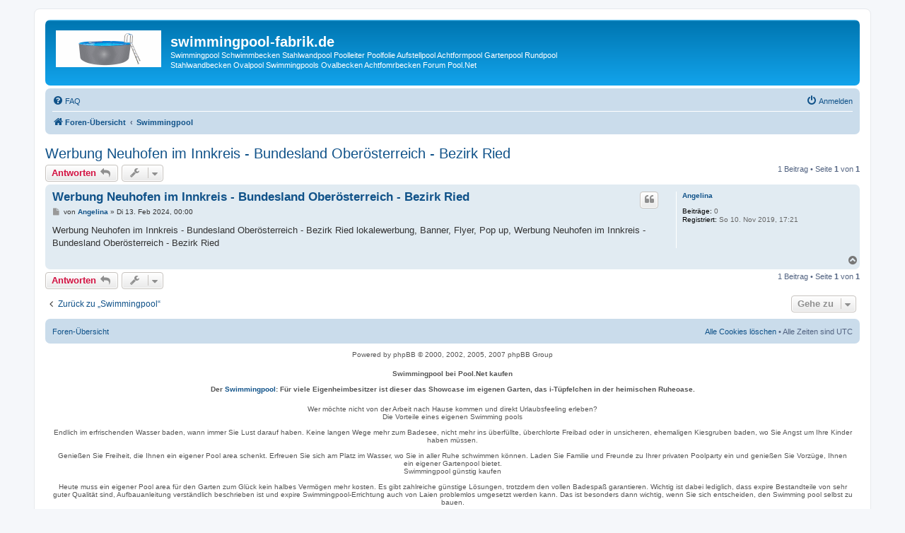

--- FILE ---
content_type: text/html; charset=UTF-8
request_url: https://swimmingpool-fabrik.de/swimmingpool-f4/werbung-neuhofen-im-innkreis-bundesland-oberoester-t4174.html?sid=14fa90fd5d588f7363507431edf1f424
body_size: 5268
content:
<!DOCTYPE html>
<html dir="ltr" lang="de">
<head>
<meta charset="utf-8" />
<meta http-equiv="X-UA-Compatible" content="IE=edge">
<meta name="viewport" content="width=device-width, initial-scale=1" />

<title>Werbung Neuhofen im Innkreis - Bundesland Oberösterreich - Bezirk Ried - swimmingpool-fabrik.de</title>

	<link rel="alternate" type="application/atom+xml" title="Feed - swimmingpool-fabrik.de" href="/app.php/feed?sid=60416e5ab4651bfb0ae443a67b2d319d">			<link rel="alternate" type="application/atom+xml" title="Feed - Neue Themen" href="/app.php/feed/topics?sid=60416e5ab4651bfb0ae443a67b2d319d">		<link rel="alternate" type="application/atom+xml" title="Feed - Forum - Swimmingpool" href="/app.php/feed/forum/4?sid=60416e5ab4651bfb0ae443a67b2d319d">	<link rel="alternate" type="application/atom+xml" title="Feed - Thema - Werbung Neuhofen im Innkreis - Bundesland Oberösterreich - Bezirk Ried" href="/app.php/feed/topic/4174?sid=60416e5ab4651bfb0ae443a67b2d319d">	
	<link rel="canonical" href="https://swimmingpool-fabrik.de/swimmingpool-f4/werbung-neuhofen-im-innkreis-bundesland-oberoester-t4174.html">

<!--
	phpBB style name: prosilver
	Based on style:   prosilver (this is the default phpBB3 style)
	Original author:  Tom Beddard ( http://www.subBlue.com/ )
	Modified by:
-->

<link href="./../assets/css/font-awesome.min.css?assets_version=7" rel="stylesheet">
<link href="./../styles/prosilver/theme/stylesheet.css?assets_version=7" rel="stylesheet">
<link href="./../styles/prosilver/theme/de_x_sie/stylesheet.css?assets_version=7" rel="stylesheet">




<!--[if lte IE 9]>
	<link href="./../styles/prosilver/theme/tweaks.css?assets_version=7" rel="stylesheet">
<![endif]-->

<meta name="description" content="Werbung Neuhofen im Innkreis - Bundesland Oberösterreich - Bezirk Ried lokalewerbung, Banner, Flyer, Pop up, Werbung Neuhofen im Innkreis - Bundesland Oberöster">
<meta name="twitter:card" content="summary">
<meta property="og:site_name" content="swimmingpool-fabrik.de">
<meta property="og:url" content="https://swimmingpool-fabrik.de/swimmingpool-f4/werbung-neuhofen-im-innkreis-bundesland-oberoester-t4174.html14fa90fd5d588f7363507431edf1f424">
<meta property="og:type" content="article">
<meta property="og:title" content="Werbung Neuhofen im Innkreis - Bundesland Oberösterreich - Bezirk Ried">
<meta property="og:description" content="Werbung Neuhofen im Innkreis - Bundesland Oberösterreich - Bezirk Ried lokalewerbung, Banner, Flyer, Pop up, Werbung Neuhofen im Innkreis - Bundesland Oberöster">
<meta property="article:published_time" content="2024-02-13T00:00:25+00:00">
<meta property="article:section" content="Swimmingpool">
<script type="application/ld+json">
{"@context":"http://schema.org","@type":"DiscussionForumPosting","@id":"https://swimmingpool-fabrik.de/swimmingpool-f4/werbung-neuhofen-im-innkreis-bundesland-oberoester-t4174.html14fa90fd5d588f7363507431edf1f424","headline":"Werbung Neuhofen im Innkreis - Bundesland Ober\u00f6sterreich - Bezirk Ried","description":"Werbung Neuhofen im Innkreis - Bundesland Ober\u00f6sterreich - Bezirk Ried lokalewerbung, Banner, Flyer, Pop up, Werbung Neuhofen im Innkreis - Bundesland Ober\u00f6ster","author":{"@type":"Person","name":"Angelina$#$"},"datePublished":"2024-02-13T00:00:25+00:00","publisher":{"@type":"Organization","name":"swimmingpool-fabrik.de","url":"https://swimmingpool-fabrik.de"}}
</script>




</head>
<body id="phpbb" class="nojs notouch section-viewtopic/swimmingpool-f4/werbung-neuhofen-im-innkreis-bundesland-oberoester-t4174.html ltr ">


<div id="wrap" class="wrap">
	<a id="top" class="top-anchor" accesskey="t"></a>
	<div id="page-header">
		<div class="headerbar" role="banner">
					<div class="inner">

			<div id="site-description" class="site-description">
				<a id="logo" class="logo" href="./../index.php?sid=60416e5ab4651bfb0ae443a67b2d319d" title="Foren-Übersicht"><span class="site_logo"></span></a>
				<h1>swimmingpool-fabrik.de</h1>
				<p>Swimmingpool Schwimmbecken Stahlwandpool Poolleiter Poolfolie Aufstellpool Achtformpool Gartenpool Rundpool Stahlwandbecken Ovalpool Swimmingpools Ovalbecken Achtfomrbecken Forum Pool.Net</p>
				<p class="skiplink"><a href="#start_here">Zum Inhalt</a></p>
			</div>

									
			</div>
					</div>
				<div class="navbar" role="navigation">
	<div class="inner">

	<ul id="nav-main" class="nav-main linklist" role="menubar">

		<li id="quick-links" class="quick-links dropdown-container responsive-menu hidden" data-skip-responsive="true">
			<a href="#" class="dropdown-trigger">
				<i class="icon fa-bars fa-fw" aria-hidden="true"></i><span>Schnellzugriff</span>
			</a>
			<div class="dropdown">
				<div class="pointer"><div class="pointer-inner"></div></div>
				<ul class="dropdown-contents" role="menu">
					
					
										<li class="separator"></li>

									</ul>
			</div>
		</li>

				<li data-skip-responsive="true">
			<a href="/app.php/help/faq?sid=60416e5ab4651bfb0ae443a67b2d319d" rel="help" title="Häufig gestellte Fragen" role="menuitem">
				<i class="icon fa-question-circle fa-fw" aria-hidden="true"></i><span>FAQ</span>
			</a>
		</li>
						
			<li class="rightside"  data-skip-responsive="true">
			<a href="./../ucp.php?mode=login&amp;sid=60416e5ab4651bfb0ae443a67b2d319d" title="Anmelden" accesskey="x" role="menuitem">
				<i class="icon fa-power-off fa-fw" aria-hidden="true"></i><span>Anmelden</span>
			</a>
		</li>
						</ul>

	<ul id="nav-breadcrumbs" class="nav-breadcrumbs linklist navlinks" role="menubar">
								<li class="breadcrumbs" itemscope itemtype="http://schema.org/BreadcrumbList">
										<span class="crumb"  itemtype="http://schema.org/ListItem" itemprop="itemListElement" itemscope><a href="./../index.php?sid=60416e5ab4651bfb0ae443a67b2d319d" itemtype="https://schema.org/Thing" itemprop="item" accesskey="h" data-navbar-reference="index"><i class="icon fa-home fa-fw"></i><span itemprop="name">Foren-Übersicht</span></a><meta itemprop="position" content="1" /></span>

											<span class="crumb"  itemtype="http://schema.org/ListItem" itemprop="itemListElement" itemscope data-forum-id="4"><a href="./../swimmingpool-f4/?sid=60416e5ab4651bfb0ae443a67b2d319d" itemtype="https://schema.org/Thing" itemprop="item"><span itemprop="name">Swimmingpool</span></a><meta itemprop="position" content="2" /></span>
												</li>
		
			</ul>

	</div>
</div>
	</div>

	
	<a id="start_here" class="anchor"></a>
	<div id="page-body" class="page-body" role="main">
		
		
<h2 class="topic-title"><a href="./../swimmingpool-f4/werbung-neuhofen-im-innkreis-bundesland-oberoester-t4174.html?sid=60416e5ab4651bfb0ae443a67b2d319d">Werbung Neuhofen im Innkreis - Bundesland Oberösterreich - Bezirk Ried</a></h2>
<!-- NOTE: remove the style="display: none" when you want to have the forum description on the topic body -->
<div style="display: none !important;">Aufbau und Montage<br /></div>


<div class="action-bar bar-top">
	
			<a href="./../posting.php?mode=reply&amp;f=4&amp;t=4174&amp;sid=60416e5ab4651bfb0ae443a67b2d319d" class="button" title="Antwort erstellen">
							<span>Antworten</span> <i class="icon fa-reply fa-fw" aria-hidden="true"></i>
					</a>
	
			<div class="dropdown-container dropdown-button-control topic-tools">
		<span title="Themen-Optionen" class="button button-secondary dropdown-trigger dropdown-select">
			<i class="icon fa-wrench fa-fw" aria-hidden="true"></i>
			<span class="caret"><i class="icon fa-sort-down fa-fw" aria-hidden="true"></i></span>
		</span>
		<div class="dropdown">
			<div class="pointer"><div class="pointer-inner"></div></div>
			<ul class="dropdown-contents">
																												<li>
					<a href="./../viewtopic.php?f=4&amp;t=4174&amp;sid=60416e5ab4651bfb0ae443a67b2d319d&amp;view=print" title="Druckansicht" accesskey="p">
						<i class="icon fa-print fa-fw" aria-hidden="true"></i><span>Druckansicht</span>
					</a>
				</li>
											</ul>
		</div>
	</div>
	
	
			<div class="pagination">
			1 Beitrag
							&bull; Seite <strong>1</strong> von <strong>1</strong>
					</div>
		</div>




			<div id="p4174" class="post has-profile bg2">
		<div class="inner">

		<dl class="postprofile" id="profile4174">
			<dt class="no-profile-rank no-avatar">
				<div class="avatar-container">
																			</div>
								<a href="./../memberlist.php?mode=viewprofile&amp;u=125&amp;sid=60416e5ab4651bfb0ae443a67b2d319d" class="username">Angelina</a>							</dt>

									
		<dd class="profile-posts"><strong>Beiträge:</strong> 0</dd>		<dd class="profile-joined"><strong>Registriert:</strong> So 10. Nov 2019, 17:21</dd>		
		
						
						
		</dl>

		<div class="postbody">
						<div id="post_content4174">

						<h3 class="first"><a href="#p4174">Werbung Neuhofen im Innkreis - Bundesland Oberösterreich - Bezirk Ried</a></h3>

													<ul class="post-buttons">
																																									<li>
							<a href="./../posting.php?mode=quote&amp;f=4&amp;p=4174&amp;sid=60416e5ab4651bfb0ae443a67b2d319d" title="Mit Zitat antworten" class="button button-icon-only">
								<i class="icon fa-quote-left fa-fw" aria-hidden="true"></i><span class="sr-only">Zitieren</span>
							</a>
						</li>
														</ul>
							
						<p class="author">
									<a class="unread" href="./../swimmingpool-f4/werbung-neuhofen-im-innkreis-bundesland-oberoester-t4174.html?sid=60416e5ab4651bfb0ae443a67b2d319d#p4174" title="Beitrag">
						<i class="icon fa-file fa-fw icon-lightgray icon-md" aria-hidden="true"></i><span class="sr-only">Beitrag</span>
					</a>
								<span class="responsive-hide">von <strong><a href="./../memberlist.php?mode=viewprofile&amp;u=125&amp;sid=60416e5ab4651bfb0ae443a67b2d319d" class="username">Angelina</a></strong> &raquo; </span>Di 13. Feb 2024, 00:00
			</p>
			
			
			
			<div class="content">Werbung Neuhofen im Innkreis - Bundesland Oberösterreich - Bezirk Ried lokalewerbung, Banner, Flyer, Pop up, Werbung Neuhofen im Innkreis - Bundesland Oberösterreich - Bezirk Ried</div>

			
			
									
									
						</div>

		</div>

				<div class="back2top">
						<a href="#top" class="top" title="Nach oben">
				<i class="icon fa-chevron-circle-up fa-fw icon-gray" aria-hidden="true"></i>
				<span class="sr-only">Nach oben</span>
			</a>
					</div>
		
		</div>
	</div>

	<hr class="divider" />
	

	<div class="action-bar bar-bottom">
	
			<a href="./../posting.php?mode=reply&amp;f=4&amp;t=4174&amp;sid=60416e5ab4651bfb0ae443a67b2d319d" class="button" title="Antwort erstellen">
							<span>Antworten</span> <i class="icon fa-reply fa-fw" aria-hidden="true"></i>
					</a>
		
		<div class="dropdown-container dropdown-button-control topic-tools">
		<span title="Themen-Optionen" class="button button-secondary dropdown-trigger dropdown-select">
			<i class="icon fa-wrench fa-fw" aria-hidden="true"></i>
			<span class="caret"><i class="icon fa-sort-down fa-fw" aria-hidden="true"></i></span>
		</span>
		<div class="dropdown">
			<div class="pointer"><div class="pointer-inner"></div></div>
			<ul class="dropdown-contents">
																												<li>
					<a href="./../viewtopic.php?f=4&amp;t=4174&amp;sid=60416e5ab4651bfb0ae443a67b2d319d&amp;view=print" title="Druckansicht" accesskey="p">
						<i class="icon fa-print fa-fw" aria-hidden="true"></i><span>Druckansicht</span>
					</a>
				</li>
											</ul>
		</div>
	</div>

	
	
	
			<div class="pagination">
			1 Beitrag
							&bull; Seite <strong>1</strong> von <strong>1</strong>
					</div>
	</div>


<div class="action-bar actions-jump">
		<p class="jumpbox-return">
		<a href="./../swimmingpool-f4/?sid=60416e5ab4651bfb0ae443a67b2d319d" class="left-box arrow-left" accesskey="r">
			<i class="icon fa-angle-left fa-fw icon-black" aria-hidden="true"></i><span>Zurück zu „Swimmingpool“</span>
		</a>
	</p>
	
		<div class="jumpbox dropdown-container dropdown-container-right dropdown-up dropdown-left dropdown-button-control" id="jumpbox">
			<span title="Gehe zu" class="button button-secondary dropdown-trigger dropdown-select">
				<span>Gehe zu</span>
				<span class="caret"><i class="icon fa-sort-down fa-fw" aria-hidden="true"></i></span>
			</span>
		<div class="dropdown">
			<div class="pointer"><div class="pointer-inner"></div></div>
			<ul class="dropdown-contents">
																				<li><a href="./../stahlwandpool-f1/?sid=60416e5ab4651bfb0ae443a67b2d319d" class="jumpbox-forum-link"> <span> Stahlwandpool</span></a></li>
																<li><a href="./../swimmingpool-f4/?sid=60416e5ab4651bfb0ae443a67b2d319d" class="jumpbox-forum-link"> <span> Swimmingpool</span></a></li>
																<li><a href="./../poolzubehoer-f3/?sid=60416e5ab4651bfb0ae443a67b2d319d" class="jumpbox-forum-link"> <span> Poolzubehör</span></a></li>
																<li><a href="./../poolreinigung-f2/?sid=60416e5ab4651bfb0ae443a67b2d319d" class="jumpbox-forum-link"> <span> Poolreinigung</span></a></li>
											</ul>
		</div>
	</div>

	</div>


	</div>

<div id="page-footer">

	<div class="navbar">
		<div class="inner"><span class="corners-top"></span>

		<ul class="linklist">

			<li class="icon-home"><a href="./../index.php?sid=60416e5ab4651bfb0ae443a67b2d319d" accesskey="h">Foren-Übersicht</a></li>
																															<li class="rightside"><a href="./../ucp.php?mode=delete_cookies&amp;sid=60416e5ab4651bfb0ae443a67b2d319d">Alle Cookies löschen</a> &bull; Alle Zeiten sind <span title="UTC">UTC</span></li>
		</ul>
		
	
		<span class="corners-bottom"></span></div>
	</div>



	<div class="copyright">Powered by phpBB &copy; 2000, 2002, 2005, 2007 phpBB Group
		
	

		<p>	</p>
<div align="center">



</div>
<p></p>
<strong>Swimmingpool bei Pool.Net kaufen<br><br>Der <a href="https://pool.net/" title="Swimmingpool Montage im Garten ohne Beton. Gartenpool auch freistehend möglich mit Pool.Net ohne Betonarbeiten!">Swimmingpool</a>: Für viele Eigenheimbesitzer ist dieser das Showcase im eigenen Garten, das i-Tüpfelchen in der heimischen Ruheoase. </strong>
<p></p>
Wer möchte nicht von der Arbeit nach Hause kommen und direkt Urlaubsfeeling erleben?<br>Die Vorteile eines eigenen Swimming pools<br><br>Endlich im erfrischenden Wasser baden, wann immer Sie Lust darauf haben. 
Keine langen Wege mehr zum Badesee, nicht mehr ins überfüllte, überchlorte Freibad oder in unsicheren, ehemaligen Kiesgruben baden, wo Sie Angst um Ihre Kinder haben müssen.<br><br>Genießen Sie  Freiheit, 
die Ihnen ein eigener Pool area schenkt. Erfreuen Sie sich am Platz im Wasser, wo Sie in aller Ruhe schwimmen können. Laden Sie Familie und Freunde zu Ihrer privaten Poolparty ein und genießen Sie  Vorzüge, 
 Ihnen ein eigener Gartenpool bietet.<br>Swimmingpool günstig kaufen<br><br>Heute muss ein eigener Pool area für den Garten zum Glück kein halbes Vermögen mehr kosten. Es gibt zahlreiche günstige Lösungen, 
 trotzdem den vollen Badespaß garantieren. Wichtig ist dabei lediglich, dass expire Bestandteile von sehr guter Qualität sind,  Aufbauanleitung verständlich beschrieben ist und expire 
Swimmingpool-Errichtung auch von Laien problemlos umgesetzt werden kann. Das ist besonders dann wichtig, wenn Sie sich entscheiden, den Swimming pool selbst zu bauen.

<p></p>
<a title="swimmingpoolS ohne Betonarbeiten im Garten" href="http://www.profi-poolwelt.de/" target="_blank"><img src="/swimmingpool.jpg" alt="swimmingpool" title="Swimmingpool ohne Betonarbeiten mit Profi-Poolwelt.de" /></a>
<p></p>

<br><br>Wird der Aufbau vom Fachmann übernommen, 
können natürlich auch kompliziertere Modelle gewählt werden, da Sie hier keine Rücksicht auf Ihre eigenen handwerklichen Fähigkeiten nehmen müssen.<br><br>Bei Poolseller finden Sie auf jeden Slip einen Swimming pool, 
der perfekt zu Ihnen und Ihren Bedürfnissen passt. Profitieren Sie dabei von unseren Versprechen an unsere Kunden, darunter:<br><br> beste Qualität,<br> schnelle Lieferung,<br> günstige Preise,<br> kompetente Beratung,<br> 
Welche Arten von Swimmingpools gibt es?<br><br>Ein Swimmingpool kann viele verschiedene Formen haben und aus unterschiedlichen Materialien bestehen,
 wobei die Wahl des richtigen Swimming pools von der gewünschten Ästhetik sowie dem geplanten Nutzen abhängt.<br><br><br>Swimmingpool Set kaufen<br><br>Sie haben keine Lust, alles einzeln zu besorgen und möchten für den 
 Anfang lieber ein Komplett-Set up geliefert bekommen? Kein Problem! Unsere Sets beinhalten alle, was sie für den Begin in Ihre erste Poolsaison benötigen: den Pool selbst, eine Abdeckplane, eine Sandfilteranlage , 
 eine Poolpumpe sowie ein Starterset an Poolchemikalien. Selbstverständlich ist in jedem Set up eine detaillierte Aufbauanleitung für den Pool enthalten.<br>Benötigt ein Swimmingpool ein Fundament?<br><br>
 Swimmingpool-Modelle zum Aufstellen kommen in der Regel ohne Fundament aus. Es genügt ein fester und ebener Aufstellort, sei es eine Bodenplatte aus Beton oder eine ebene Wiese. Größere Schwimmingpool-Modelle hingegen 
 sollten immer über ein Fundament verfügen, da perish Gefahr relativ groß ist, dass der Untergrund unter der hohen Last nachgibt, was eine Verformung oder gar Beschädigung des Beckens zur Folge haben kann.


 
<p></p>
<a href="/impressum.html" rel="nofollow">Impressum</a> | <a href="ucp.php?mode=terms" rel="nofollow">Nutzungsbedingungen</a> | <a href="/datenschutz_forum.html" rel="nofollow" target="_blank">Datenschutz</a> 
<p></p>

	
	<br />Deutsche Übersetzung durch phpBB.de					</div>
</div>

</div>

<div>
	<a id="bottom" name="bottom" accesskey="z"></a>
	</div>

</body>
</html>